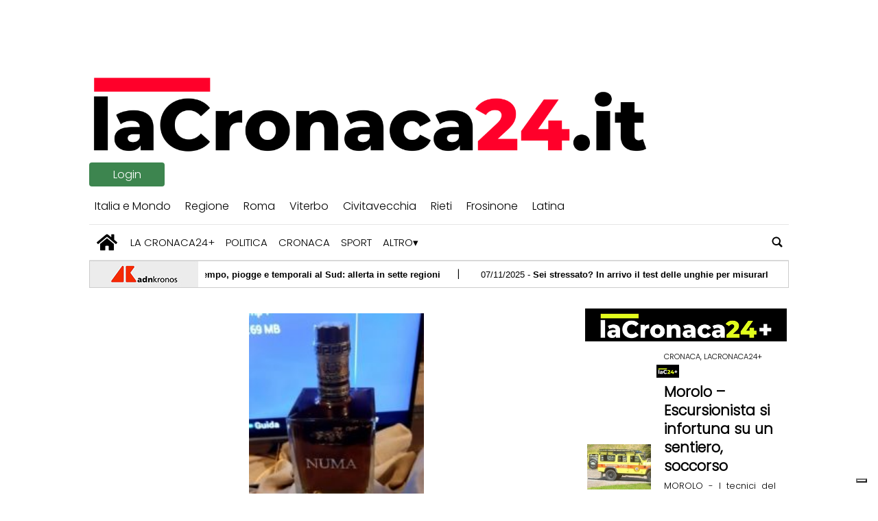

--- FILE ---
content_type: text/html; charset=UTF-8
request_url: https://www.lacronaca24.it/lacronaca24/news/getAdnkronospost.php
body_size: 19305
content:
[["Manovra, nuovo duello maggioranza-Corte dei Conti su rottamazione. Lega difende pace fiscale","Torna il maltempo, piogge e temporali al Sud: allerta in sette regioni","Sei stressato? In arrivo il test delle unghie per misurarlo e il metodo per uscirne","Ucraina-Russia, Putin punisce anche chi sostiene la guerra: la nuova purga","Caff\u00e8, 10 anni di Ernesto Illy International Coffee Award: esperti internazionali riuniti alla Fao","Ucraina, sentenza storica contro soldato russo. Mosca: \"Nato e Kiev faranno saltare Zaporizhzhia\"","Roma torna a vincere in Europa League. Rangers battuti 2-0 con Soul\u00e9 e Pellegrini","Food, Motore Italia Awards e Golosaria premiano Loison Pasticceri","Droni avvistati all'aeroporto svedese di Goteborg: \"Traffico sospeso e voli deviati verso altri scali\"","Fiorentina ko in Conference League, il Mainz vince 2-1","Scoperto a Vienna arsenale legato ad Hamas per possibile attacco in Europa","Clash Royale in tilt? I problemi e le segnalazioni oggi 6 novembre","Ferrari, Leclerc: \"Voglio una vittoria e il secondo posto nel Costruttori\"","\"Bellezza in movimento\", svelata a Verona la cerimonia di chiusura di Milano Cortina 2026","Cristiano Ronaldo e la morte di Jota: \"Ho pianto. Non sono andato a funerale per due motivi\"","Trump parla, malore nello Studio Ovale: un ospite sviene","NFL sotto choc, Kneeland si spara: morto il giocatore dei Dallas Cowboys","Africa Green Growth Forum, focus su energia pulita e sostenibile","Blue economy, l\u2019importanza dei cluster trans-mediterranei","Universitas Mercatorum: \"Innovazione e sapere per societ\u00e0 pi\u00f9 equa e sostenibile\"","Milano, 12enne investito da furgone: \u00e8 gravissimo","Sinner: \"Prima delle partite dormo sempre, ma ho paura del buio. Cahill? Imbattibile a golf\"","Ballando con le stelle, Carlo Aloia si fa male nelle prove","Olio, Inc: \"Nuove evidenze scientifiche per preservare qualit\u00e0 evo in bottiglia\"","Una donna su 7 soffre di vulvodinia , vodcast per dare voce al dolore femminile","Officine Sostenibili ad Ecomondo, tra novit\u00e0 tecniche ed eventi","Autorit\u00e0 di Bacino Po ad Ecomondo, focus su acqua e territorio","Robert De Niro premiato con la Lupa Capitolina a Roma: \"Le mie radici rendono il premio pi\u00f9 speciale\"","Fumo, Giulia Veronesi: \"Prima causa evitabile di patologie croniche, toglie 10 anni di vita\"","Finals amare per Paolini, l'azzurra battuta anche da Pegula","Consumi: smart e sostenibili, fotografia dei 18enni di oggi","Nancy Pelosi si ritira. Trump: \"Buona notizia, lei malvagia e corrotta\"","Rifiuti, Gava (Mase): \"Italia avanti su economia circolare\"","Sostenibilit\u00e0, Semeraro (Rilegno): \"Due milioni di tonnellate di legno raccolte e riciclate ogni anno\"","Dai contratti nulli ai documenti, da Consulcesi guida su Alzheimer e rette Rsa","Laerte Pappalardo: \"Dopo l'Isola ero uno scheletro, entrato in un loop infernale\"","Rifiuti, a Ecomondo 2025 l\u2019arte della trasformazione firmata Consorzi Cobat","Sostenibilit\u00e0, Pichetto Fratin: \"Green economy in crescita, ma non si impone per decreto\"","Malattie rare, nefrologo Carraro: \"Assicurare ai pazienti Fabry terapie a domicilio\"","Manovra, Giorgetti: \"Taglio dell'Irpef tutela i redditi medi\"","Manovra, Giorgetti: \"Tutela i redditi medi e mantiene i conti in ordine\"","Manovra, rilievi Istat e Bankitalia su taglio Irpef. Giorgetti: \"Tutela i redditi medi\"","ABB presenta a Frosinone l\u2019interruttore aperto Sace Emax 3, pi\u00f9 versatile, affidabile e sicuro","Henkel, cresce il fatturato nel terzo trimestre: positivo l\u2019andamento dei volumi","Rivolta a Miss Universo, organizzatore insulta concorrente ed \u00e8 bufera","Un viaggio lungo 120 anni, a Roma la mostra che celebra la storia del Gruppo Fs Italiane","Medicina di laboratorio, 'un semplice esame per scoprire in anticipo le patologie'","Formula 1, Verstappen in fuga a San Paolo, Norris e Piastri inseguono","Bologna-Brann: orario, probabili formazioni e dove vederla in tv","Salute, Barachini: \"Docufilm avvicina persone a comprendere malattie a volte invisibili\"","Agricoltura: telo Mater-Bi ammendante inorganico secondo Regolamento Ue","La colazione della longevit\u00e0? \"Ingredienti integrali, freschi e vegetali\", parola di immunologo","Salute, Innocenti (Chiesi): \"'Il mio nuovo mondo mette' al centro le persone\"","Malattie rare, dermatologo Argenziano: \"Novit\u00e0 terapeutiche in epidermolisi bollosa\"","98\u00b0 Congresso Nazionale SIU, urologi a conforto su progressi clinici e in tecnica chirurgia","Sicurezza, Meloni: \"Dal governo pochi investimenti? Sinistra smentita dai numeri\"","Medicina, Carrieri (Siu): \"Chirurgia robotica irrinunciabile in urologia\"","Salute, Almici (Fdi): \"In 'Il mio nuovo mondo' pazienti e familiari al centro\"","Cuneo, violenze e sequestro su pazienti autistici: 17 misure","'Premio allevamento al femminile 2025', innovazione e inclusione in zootecnia","Malattie croniche e rare, 'Il mio nuovo mondo' docufilm che d\u00e0 voce a pazienti e caregiver","Omicidio Cecchettin, la procura generale rinuncia all'appello per Turetta","Omicidio Cecchettin, la procura generale rinuncia all'appello per Turetta: ergastolo sar\u00e0 definitivo","Sinner, abbracci e risate con Alcaraz a Torino. E Carlos pensa... al golf","La volta buona, Veronica Maya: \"Mi dicono che sono tutta rifatta, ma non \u00e8 cos\u00ec\"","Sanremo, ultimi 10 giorni per presentare i brani: il totoBig entra nel vivo","Stermin\u00f2 la famiglia, la lettera di Del Grande: \"Evaso perch\u00e9 trattato peggio di un detenuto\"","Due grant Erc all'universit\u00e0 Cattolica per Archeologia e Medicina","Pescara, sostanza irritante spruzzata a scuola: evacuato liceo, studenti in pronto soccorso","Plures, al via nel 2026 impianto con Ai per il riciclo tessile","Morta ex Br Braghetti, il figlio di Bachelet: \"Le ho stretto volentieri la mano, giusto fosse libera dopo pena\"","Instagram down oggi, problemi 6 novembre","Guerra ibrida, Bruxelles e Berlino preparano piani anti-droni","Laerte Pappalardo: \"Per due anni non ho mangiato dopo l'Isola dei famosi\"","Cura made in Italy salva-vista speranza per 100 milioni di persone nel mondo","Briatore e l'italiano di Sinner: \"Capisco pi\u00f9 Jannik che certi meridionali\"","Chicago, agenti armati all'asilo: \"Maestra, \u00e8 in arresto\"","Da smog a cosmetici, pelle sotto attacco dei perturbatori endocrini. Ecco cosa accade e come difendersi","Giulia De Lellis: \"La nuova vita in 3 \u00e8 meravigliosa, ma faticosa\"","Torre dei Conti, appello degli inquirenti: \"Chi ha video del primo crollo si rivolga ai carabinieri\"","Bonifici istantanei gratuiti? Bene ma contro frodi serve alleanza banche-imprese","Lazio, trasparenza e accesso ai documenti, incontro nella Sala Mechelli del Consiglio Regionale","Universitas Mercatorum inaugura anno accademico 2025-2026","Dai look hot al ring, Sydney Sweeney diventa la pugile Christy: \"Duro allenamento e 15 chili in pi\u00f9\"","Fumo: Di Maio (Aiom), 'con aumento prezzo sigarette pi\u00f9 soldi per Ssn e prevenzione'","Fumo: Perrone (Aiom), 'in Italia causa 93mila morti l'anno, strage che costa a Ssn 25 mld'","Berrettini-Tien: orario, precedenti e dove vederla in tv","Emanuela Orlandi, ex vice capo polizia D'Angelo: \"De Pedis? Coinvolgimento molto probabile\"","Imprese, Lamelas Godinez (FiberCop): \"Reskilling per 18mila nostre persone\"","De Rossi al Genoa, per la prima volta contro la 'sua' Roma: l'appuntamento del 29 dicembre","Milano-Cortina, il gip: \"Incostituzionale decreto governo su Fondazione\"","Lazio, Fardelli (difensore civico): \"Difesa civica \u00e8 strumento per creare cittadini consapevoli\"","Mestieri, aspirante casara a 86 anni, Graciela si iscrive alla Scuola del Consorzio Mozzarella Dop","Aspirante casara a 86 anni, Graciela si iscrive alla Scuola del Consorzio Mozzarella Dop","Musetti-Muller, l'azzurro in campo ad Atene - Diretta","Musetti-Muller 6-2, l'azzurro in campo ad Atene - Diretta","Palazzo Chigi: \"Operai al lavoro senza casco? Immobile via dell'Impresa non nostro\"","Aurigemma: \"Ruolo difensore civico colma vuoto fra cittadino e amministrazione pubblica\"","Musetti-Muller: orario, precedenti e dove vederla in tv","Ballando con le stelle, il piede di Fialdini ancora fasciato e dolorante ma lei non si arrende","Imprese, Sale (Gruppo Fincantieri): \"C\u2019\u00e8 molto lavoro, ma manca la manodopera\"","Imprese, Ricci (Eni): \"Coniugare sostenibilit\u00e0 e competitivit\u00e0 \u00e8 il tema del secolo\"","Gerusalemme, media: ancora assalto di coloni israeliani a moschea di al-Aqsa","Donna accoltellata a Milano, l'aggressore al gip: \"Non volevo uccidere, angosciato per la vittima\"","\u2018Da Chicco a Chicco\u2019 arriva nei Market Solidali di Fondazione Progetto Arca","\u2018Da Chicco a Chicco\u2019, compost, energia e valore per le persone dal caff\u00e8 esausto","Sostenibilit\u00e0, Elevion Group presenta il modello 'bee hive'","Genoa, Daniele De Rossi \u00e8 il nuovo allenatore","Grant Erc al San Raffaele di Milano per un progetto che studia la barriera scudo dei nervi","Rifiuti, Cic-Legambiente: alleanza strategica per potenziare il riciclo organico","Finals, i gironi: Sinner con Zverev e uno tra Aliassime e Musetti. Per Alcaraz c'\u00e8 Djokovic","Sostenibilit\u00e0, Dal Fabbro (Iren): \"Riciclo Raee pu\u00f2 coprire 66% fabbisogno italiano Mpc\"","Rifiuti, Versari (Biorepack): \"Un marchio per riconoscere imballaggi compostabili\"","Rifiuti, Versari (Biorepack): \"Un marchio per riconoscere imballaggi compostabili\"","Sostenibilit\u00e0, Vigilante (Gse): \"Economia circolare realt\u00e0 gi\u00e0 operativa\"","Agricoltura, Giansanti (Confagricoltura): \"Servono risorse per continuare a innovare\"","Acqua, Conti (Almaviva): \"Digitalizzazione chiave per gestione pi\u00f9 efficiente delle reti\"","Sostenibilit\u00e0, Saviola: \"Nostro pannello ecologico al 100% da legno riciclato\"","Ascolti tv, Montalbano su Rai1 vince col 18,6%. L'access prime time \u00e8 di Scotti","Energia, Roncari (A2A Ambiente): \"Recuperiamo calore da data center per riscaldare le citt\u00e0\"","Clima e cambiamenti, lentezza azioni per contrastarli: Ocse lancia l'allarme","Startup, Barilla annuncia i vincitori di Good food makers 2025","Imprese, Petronzi (Cdp): \"Da nostre attivit\u00e0 impatto sul Pil dell'1,4% nel 2024\"","'G.row' debutta al Gazometro Eni di Roma, partnership e innovazione per gestione rischi","Magi: \"Congresso Sumai occasione per passare dalle parole ai fatti\"","Artigiano in Fiera 2025, disponibile il pass gratuito per la visita","Meghan Markle torna a recitare, la duchessa gi\u00e0 sul set per 'Close Personal Friends'","Granelli (Confartiginato): \"In Manovra on c'\u00e8 visione per crescita, con dazi -22% export verso Usa\"","Granelli (Confartiginato): \"In Manovra manca visione per crescita, con dazi -22% export verso Usa\"","Imprese: Sdgs Leaders presenta la Dichiarazione Competitivit\u00e0 2026","Imprese, Gallo (Sdgs Leaders): \"Aziende italiane possono e devono essere competitive\"","Cgil-Inca-Flc, concorso studenti per promuovere la sicurezza a scuola","Abodi: \u201cAlle Atp Finals nessuno vorr\u00e0 fare da damigella d\u2019onore a Sinner e Alcaraz\u201d","Calcio, Abodi: \"Andare al Mondiale sogno realizzabile, Gattuso ha la capacit\u00e0 di guidare il gruppo\"","realme GT 8 Pro il primo smartphone con modulo fotocamera intercambiabile","Milano-Cortina, Abodi: \"Lasceremo eredit\u00e0 culturale, di promozione e di impianti\"","Tabanelli caduta in allenamento slopestyle, sospetta distorsione del ginocchio","Abodi: \"Italia al centro del mondo con Olimpiadi ed Euro 2032. Destino \u00e8 nelle nostre mani\"","Fumo, Aiom, Airc e Fondazione Veronesi lanciano raccolta firme per proposta di legge","Manovra, Istat: \"Taglio Irpef per 14 milioni di contribuenti, beneficio medio 230 euro anno\"","Cacciari: \"Meloni la migliore tra le destre europee\"","Il valore del Pfu, Ecopneus presenta la nuova campagna di comunicazione","Donna accoltellata a Milano, oggi l'interrogatorio di Lanni","Anziano travolto e ucciso a Milano, fermato il pirata della strada","Battaglia di Pokrovsk, l'annuncio di Mosca: \"Decine di soldati di Kiev si sono arresi\"","Battaglia per Pokrovsk, l'annuncio di Mosca: \"Decine di soldati di Kiev si sono arresi\"","Morta ex Br Anna Laura Braghetti, carceriera di Aldo Moro aveva 72 anni","Nepal, Farnesina in contatto con 5 alpinisti italiani: \"Stanno bene\"","Lavoro, Baldi (Unindustria): \"Creare competenze richieste da aziende\"","Mainz-Fiorentina: orario, probabili formazioni e dove vederla in tv","Scontro tra bus pieno di studenti e un'auto ad Arignano, un morto e una ventina di contusi","Sciopero 7 novembre, treni e trasporti pubblici: chi si ferma, orari e fasce di garanzia","Rangers-Roma: orario, probabili formazioni e dove vederla in tv","Belgio, avvistamento droni: si riunisce Consiglio sicurezza nazionale","Filippine, tifone Kalmaegi: bilancio sale ad almeno 140 morti","X Factor, stasera 6 novembre: terzo live a tema 'Back to the 90s'","Farmacisti oggi in sciopero, braccia incrociate per 24 ore: orari e motivazioni","Test nucleari e minacce, Putin risponde a Trump. Vertice per Ucraina si allontana","Bollette salate? Ecco come risparmiare sul riscaldamento in 10 mosse","Rischio inverno rigido e nevicate, Ni\u00f1a minaccia anche l'Italia: il quadro meteo","Trump-Putin, armi nucleari e annunci: il nuovo braccio di ferro Usa-Russia","Elezioni Campania, Boccia ritira sua candidatura dopo un avviso di garanzia","Marsiglia-Atalanta 0-1, Samardzic salva Juric nel finale","Inter-Kairat Almaty 2-1, Chivu a punteggio pieno in Champions League","Battaglia infinita per Pokrovsk, issata la bandiera ucraina. Russia cerca la spallata con nuova tattica","Champions League, oggi Inter-Kairat Almaty - Diretta","Champions League, Inter-Kairat Almaty 0-0 - Diretta","Champions League, Inter-Kairat Almaty 1-0 - Diretta","Champions League, Inter-Kairat Almaty 1-1 - Diretta","Champions League, Inter-Kairat Almaty 2-1 - Diretta","Champions League, Inter-Kairat Almaty 2-1 - Rivivi il match","Milano, Basciano al pm: \"Mai violenza o minacce contro Sophie Codegoni\"","Caso Almasri, ecco il documento inviato dalla Procura libica all'Italia: \"La giurisdizione \u00e8 di Tripoli\"","Arval Mobility Observatory, 'sostenibilit\u00e0 e benessere dipendenti in piani strategici aziende'","Sostenibilit\u00e0, transizione giusta e circolarit\u00e0 a Ecomondo 2025","Sinner: \"Spero di convincere Cahill a restare. Finale con Alcaraz? Finals imprevedibili\"","\"Un paziente adolescente su 2 si perde nel passaggio alle cure da adulti\", l'alert degli psichiatri","Rifiuti, RenOils: la raccolta degli oli esausti cresciuta del 2,4% nel 2024","Rifiuti, Rmb: oltre 3 milioni di tonnellate di materie prime generate in 10 anni","Rifiuti, EcoTyre: gestiti circa 45 milioni di kg di Pfu in tutta Italia","Universit\u00e0, Roma Tor Vergata e Policlinico veterinario Geregorio VII per ospedale didattico","Universit\u00e0, Roma Tor Vergata e Policlinico veterinario Gregorio VII per ospedale didattico","Manovra, Camisa (Confapi): \"Luci e ombre, bene tenuta conti pubblici ma manca visione industriale a lungo termine\"","Scuola, firmato rinnovo del contratto. Valditara: \"Aumenti per docenti e Ata di 150 e 110 euro\"","Sostenibilit\u00e0, biometano mette al centro della decarbonizzazione alleanza tra agricoltura e industria","Pi\u00f9 spazio alla musica nelle scuole inglesi, Starmer: \"Ed Sheeran, ti abbiamo ascoltato\"","Eicma, domani Abodi in visita a esposizione delle due ruote","Eicma, Roman (Ancma): \"Mercato due ruote in ripresa, fine anno positivo\"","Papalia (Campus Bio-Medico di Roma): \"Miriamo a formare giovani capaci di gestire Ia\"","Pil, Rossi (Campus Bio-Medico Roma): \"+18% con Ia, occorrono competenze\"","Unindustria, future skills, capitale umano e Ia per il lavoro che cambia","C'\u00e8 l'accordo: De Rossi \u00e8 il nuovo allenatore del Genoa, domani primo allenamento","Cecilia Rodriguez, il corpo post parto: \"Tutto torna al suo posto\"","Eicma 2025, Castera: \"Orgogliosi di vedere qui moto che hanno fatto storia Dakar\"","Ecomondo, Enea presenta attivit\u00e0 su ecodesign e materie prime critiche","Putin avverte: \"La Russia risponder\u00e0 ai test nucleari di Usa e altri Stati\"","Berrettini-Vukic: orario, precedenti e dove vederla in tv","Sondaggio politico: Fratelli d'Italia stabile al comando, su Forza Italia","Cancro prostata, Girelli (Pd): \"Investire in prevenzione e formazione\"","Emma Marrone costretta a letto: \"Ho la labirintite\". Come sta la cantante","Ambra Fabbri scomparsa da due settimane: ricerche in corso","Sostenibilit\u00e0, Buttarelli (Federdistribuzione): \"Assunto ruolo centrale nella transizione\"","I dazi di Trump di fronte alla Corte Suprema, lo scontro sulla separazione dei poteri","Sostenibilit\u00e0, le proposte di Acea a Ecomondo per contribuire alla transizione ecologica","Musetti-Wawrinka, oggi l'azzurro in campo ad Atene - Diretta","Il vulcano addormentato da 700mila anni si risveglia? La ricerca in Iran","Rifiuti tessili, presentato il manuale per 'la buona raccolta' di Unirau e Ariu","Attacchi sessisti, dopo Salis tocca a Todde: le donne in politica bersaglio sui social","Shein nella bufera in Francia, governo verso sospensione sito dopo il caso bambole","Eicma, test e dimostrazioni di mobilit\u00e0 urbana nell'area Y.u.m.","Virale ma fake, il video del soldato ucraino in lacrime creato da IA","E' morto il giornalista Piero Ceccatelli","Referendum, l'Unione Camere penali lancia il Comitato per il s\u00ec","Salute, neurologo Labate: \"Epilessia per la prima volta in Finanziaria\"","Emicrania, neurologa Tassorelli: \"Disponibili 6 nuovi farmaci in prevenzione\"","Wta Finals, Errani e Paolini ko contro Mertens e Kudermetova: eliminate dal torneo","Rifiuti, Assoimballaggi: serve regolamentazione che valorizzi contributo filiera legno","Tumori, Talmelli (Europa Uomo): \"Cancro prostata non \u00e8 tab\u00f9 ma se ne parla poco\"","Sesso in auto a 140 all'ora, fermati dalla polizia dopo inseguimento","Medici ambiente, 'zanzare e rischi connessi possibili fino a Natale'","Tumori, oncologo Procopio: \"Prostate Cancer Unit modello da estendere in tutta l'Italia\"","La volta buona, Sophie Codegoni: \"Mi dicevano anoressica, ma non stavo bene\"","Contratti, Confcommercio e Manageritalia rinnovano Ccnl dirigenti terziario","Rovigo, spara al ladro in villa ma non \u00e8 indagato. Meloni: \"Difesa \u00e8 sempre legittima\"","Disturbi mentali, arriva in Puglia 'Coloriamo i luoghi della salute del cervello'","Salute a tavola, Calabrese: \"Ecco perch\u00e9 masticare bene \u00e8 fondamentale\"","A2A premiata a Ecomondo per il progetto di recupero calore dal data center di Brescia","Sciopero in Rai, all'ultimo minuto salta '\u00c8 sempre mezzogiorno' con Antonella Clerici","Tumori, Lazio, esperti: \"Per cancro prostata diagnosi precoce, innovazione e sostenibilit\u00e0\"","Investito da auto pirata, morto 86enne a Milano","Influenza, Sanofi: \"Vaccino ad alto dosaggio superiore nel ridurre ricoveri in over 65\"","Richiesta arresto per Cuffaro: indagato carabiniere 'talpa'","Giallo in Veneto, due maratoneti della stessa squadra morti nel sonno","Vitiligine, \"cos\u00ec la terapia della luce aiuta il farmaco\"","Cancro prostata metastatico, esperti: \"Gestione integrata e multidisciplinare\"","Almasri arrestato a Tripoli: \"Tortur\u00f2 detenuti causando la morte di uno di loro\"","Universit\u00e0 Link, presentato 'Lost in Link', il videogioco creato in sinergia tra professori e studenti dell\u2019ateneo","Pg Sava: \"Pensiero Piersanti Mattarella molto attuale\"","Orsi all'attacco in Giappone, dopo 12 morti e 100 feriti arriva l'esercito","Ia, Museimpresa organizza con Barilla il seminario residenziale sul futuro del patrimonio industriale","Sinner torna in versione papero su 'Topolino', l'omaggio per le Atp Finals a Torino","Sostenibilit\u00e0, Ecosfera Servizi ottiene il rating Get It Fair","Al via congresso Sibioc, 'medicina di laboratorio fondamentale per prevenzione'","Vendita stadio San Siro, Procura di Milano indaga per turbativa d'asta","Vendita stadio San Siro, Procura di Milano indaga per turbativa d'asta. Firmato il rogito","Stele Rosetta, \"British Museum la restituisca\": perch\u00e9 la questione torna in primo piano","Mpc, con 2,6 mld di investimenti Italia coprirebbe 66% del fabbisogno","Venezuela, la battuta di Maduro: \"In Usa ora sono pi\u00f9 famoso di Taylor Swift\"","E' la Vitiligine week, \"cos\u00ec la terapia della luce aiuta il farmaco\"","Francia, Shein inaugura negozio nel cuore di Parigi tra proteste e polemiche","Ucraina, la battaglia di Pokrovsk nella fase finale: \"Situazione molto critica\"","Casa, disponibile in Italia Ring Intercom Video: la sicurezza visiva arriva negli appartamenti","Grida \"Allahu Akbar\" e investe con l'auto 10 persone, tre feriti gravi in Francia","Formazione: Julio Velasco ospite corso Lum school of management","Rama Duwaji, artista di origine siriana la prossima first lady di New York","Roberta Morise e Enrico Bartolini genitori bis: \"\u00c8 arrivato Geremia\"","Schizofrenia, un comune antibiotico potrebbe ridurre il rischio: lo studio","Clima, \"obiettivo -90% emissioni al 2040\": accordo dei ministri dell'Ambiente Ue","Nepal, continuano ricerche Kirchler e Di Marcello: recuperato corpo di Paolo Cocco","Addio a de Adamich, morto a 84 anni l'ex pilota e telecronista di F1","Principe Andrea, Carlo gli toglie i titoli reali: cosa c'entrano Camilla e Kate","'La notte del cuore' vince gli ascolti. Testa a testa tra Belve e DiMarted\u00ec","Giostraio morto dopo pestaggio a Capena, tre arresti","Eicma, Faget (Aixam): \"Elettrico \u00e8 sempre pi\u00f9 importante\"","Consumi, Oikyweb: tra logistica e spedizioni ecco la guida per acquisti di valore autunnali","Uomini e Donne, Ciro Solimeno \u00e8 il nuovo tronista: le scuse di Martina De Ioannon","E' morto Annibale Marini, ex presidente della Corte costituzionale","Lidl Italia, Silvestri lascia dopo 24 anni, Martin Brandenburger nuovo ceo dal 1\u00b0 marzo","La vendita diretta targata Amway festeggia 40 anni in Italia con 40.000 Amway Partner","Alessia Pifferi, requisitoria pg: \"E' colpevole, capace di intendere e volere\"","Alessia Pifferi, pg chiede conferma ergastolo: \"E' colpevole, capace di intendere e volere\"","Eicma: arriva Desert Queens, mostra che celebra la Parigi-Dakar","Governo, La Russa: \"Con questi risultati Meloni bis. Lei al Colle? Non ci pensa proprio\"","Camera, oggi question time con ministri Ciriani, Tajani, Lollobrigida e Bernini","Usa, i dem conquistano anche Virginia e New Jersey: elette Spanberger e Sherrill","Crollo Torre dei Conti, lutto cittadino oggi a Roma per operaio morto","Champions, oggi Marsiglia-Atalanta: orario, probabili formazioni e dove vederla","Oro e gioielli all'aeroporto, sequestro da 2 milioni a Manchester","Scambio elettorale ed estorsione, 6 arresti tra Bari e Foggia. Indagato sindaco di Modugno","Musetti-Wawrinka ad Atene: orario, precedenti e dove vederla","Israele: \"Ultimo corpo restituito \u00e8 dell'ostaggio americano Itay Chen\"","Uomini e tab\u00f9 prostata, \"meglio bloccati nel traffico che costretti a parlarne\"","Usa, aereo cargo si schianta vicino all'aeroporto: 7 morti a Louisville","Usa, aereo cargo si schianta vicino all'aeroporto di Louisville: 7 morti","Champions, oggi Inter-Kairat Almaty: orario, probabili formazioni e dove vederla","Superluna del Castoro, stasera il cielo si illumina: ecco dove e quando vederla","Mamdani vince le elezioni di New York, chi \u00e8 il nuovo sindaco","Mamdani nuovo sindaco di New York. Trump: \"Io non ero sulla scheda e abbiamo perso\""],["https:\/\/www-lacronaca24-it-*.sitenm.com\/2025\/11\/07\/manovra-nuovo-duello-maggioranza-corte-dei-conti-su-rottamazione-lega-difende-pace-fiscale\/","https:\/\/www-lacronaca24-it-*.sitenm.com\/2025\/11\/07\/torna-il-maltempo-piogge-e-temporali-al-sud-allerta-in-sette-regioni\/","https:\/\/www-lacronaca24-it-*.sitenm.com\/2025\/11\/07\/sei-stressato-in-arrivo-il-test-delle-unghie-per-misurarlo-e-il-metodo-per-uscirne\/","https:\/\/www-lacronaca24-it-*.sitenm.com\/2025\/11\/07\/ucraina-russia-putin-punisce-anche-chi-sostiene-la-guerra-la-nuova-purga\/","https:\/\/www-lacronaca24-it-*.sitenm.com\/2025\/11\/06\/caffe-10-anni-di-ernesto-illy-international-coffee-award-esperti-internazionali-riuniti-alla-fao\/","https:\/\/www-lacronaca24-it-*.sitenm.com\/2025\/11\/06\/ucraina-sentenza-storica-contro-soldato-russo-mosca-nato-e-kiev-faranno-saltare-zaporizhzhia\/","https:\/\/www-lacronaca24-it-*.sitenm.com\/2025\/11\/06\/roma-torna-a-vincere-in-europa-league-rangers-battuti-2-0-con-soule-e-pellegrini\/","https:\/\/www-lacronaca24-it-*.sitenm.com\/2025\/11\/06\/food-motore-italia-awards-e-golosaria-premiano-loison-pasticceri\/","https:\/\/www-lacronaca24-it-*.sitenm.com\/2025\/11\/06\/droni-avvistati-allaeroporto-svedese-di-goteborg-traffico-sospeso-e-voli-deviati-verso-altri-scali\/","https:\/\/www-lacronaca24-it-*.sitenm.com\/2025\/11\/06\/fiorentina-ko-in-conference-league-il-mainz-vince-2-1\/","https:\/\/www-lacronaca24-it-*.sitenm.com\/2025\/11\/06\/scoperto-a-vienna-arsenale-legato-ad-hamas-per-possibile-attacco-in-europa\/","https:\/\/www-lacronaca24-it-*.sitenm.com\/2025\/11\/06\/clash-royale-in-tilt-i-problemi-e-le-segnalazioni-oggi-6-novembre\/","https:\/\/www-lacronaca24-it-*.sitenm.com\/2025\/11\/06\/ferrari-leclerc-voglio-una-vittoria-e-il-secondo-posto-nel-costruttori\/","https:\/\/www-lacronaca24-it-*.sitenm.com\/2025\/11\/06\/bellezza-in-movimento-svelata-a-verona-la-cerimonia-di-chiusura-di-milano-cortina-2026\/","https:\/\/www-lacronaca24-it-*.sitenm.com\/2025\/11\/06\/cristiano-ronaldo-e-la-morte-di-jota-ho-pianto-non-sono-andato-a-funerale-per-due-motivi\/","https:\/\/www-lacronaca24-it-*.sitenm.com\/2025\/11\/06\/trump-parla-malore-nello-studio-ovale-un-ospite-sviene\/","https:\/\/www-lacronaca24-it-*.sitenm.com\/2025\/11\/06\/nfl-sotto-choc-kneeland-si-spara-morto-il-giocatore-dei-dallas-cowboys\/","https:\/\/www-lacronaca24-it-*.sitenm.com\/2025\/11\/06\/africa-green-growth-forum-focus-su-energia-pulita-e-sostenibile\/","https:\/\/www-lacronaca24-it-*.sitenm.com\/2025\/11\/06\/blue-economy-limportanza-dei-cluster-trans-mediterranei\/","https:\/\/www-lacronaca24-it-*.sitenm.com\/2025\/11\/06\/universitas-mercatorum-innovazione-e-sapere-per-societa-piu-equa-e-sostenibile\/","https:\/\/www-lacronaca24-it-*.sitenm.com\/2025\/11\/06\/milano-12enne-investito-da-furgone-e-gravissimo\/","https:\/\/www-lacronaca24-it-*.sitenm.com\/2025\/11\/06\/sinner-prima-delle-partite-dormo-sempre-ma-ho-paura-del-buio-cahill-imbattibile-a-golf\/","https:\/\/www-lacronaca24-it-*.sitenm.com\/2025\/11\/06\/ballando-con-le-stelle-carlo-aloia-si-fa-male-nelle-prove\/","https:\/\/www-lacronaca24-it-*.sitenm.com\/2025\/11\/06\/olio-inc-nuove-evidenze-scientifiche-per-preservare-qualita-evo-in-bottiglia\/","https:\/\/www-lacronaca24-it-*.sitenm.com\/2025\/11\/06\/una-donna-su-7-soffre-di-vulvodinia-vodcast-per-dare-voce-al-dolore-femminile\/","https:\/\/www-lacronaca24-it-*.sitenm.com\/2025\/11\/06\/officine-sostenibili-ad-ecomondo-tra-novita-tecniche-ed-eventi\/","https:\/\/www-lacronaca24-it-*.sitenm.com\/2025\/11\/06\/autorita-di-bacino-po-ad-ecomondo-focus-su-acqua-e-territorio\/","https:\/\/www-lacronaca24-it-*.sitenm.com\/2025\/11\/06\/robert-de-niro-premiato-con-la-lupa-capitolina-a-roma-le-mie-radici-rendono-il-premio-piu-speciale\/","https:\/\/www-lacronaca24-it-*.sitenm.com\/2025\/11\/06\/fumo-giulia-veronesi-prima-causa-evitabile-di-patologie-croniche-toglie-10-anni-di-vita\/","https:\/\/www-lacronaca24-it-*.sitenm.com\/2025\/11\/06\/finals-amare-per-paolini-lazzurra-battuta-anche-da-pegula\/","https:\/\/www-lacronaca24-it-*.sitenm.com\/2025\/11\/06\/consumi-smart-e-sostenibili-fotografia-dei-18enni-di-oggi\/","https:\/\/www-lacronaca24-it-*.sitenm.com\/2025\/11\/06\/nancy-pelosi-si-ritira-trump-buona-notizia-lei-malvagia-e-corrotta\/","https:\/\/www-lacronaca24-it-*.sitenm.com\/2025\/11\/06\/rifiuti-gava-mase-italia-avanti-su-economia-circolare\/","https:\/\/www-lacronaca24-it-*.sitenm.com\/2025\/11\/06\/sostenibilita-semeraro-rilegno-due-milioni-di-tonnellate-di-legno-raccolte-e-riciclate-ogni-anno\/","https:\/\/www-lacronaca24-it-*.sitenm.com\/2025\/11\/06\/dai-contratti-nulli-ai-documenti-da-consulcesi-guida-su-alzheimer-e-rette-rsa\/","https:\/\/www-lacronaca24-it-*.sitenm.com\/2025\/11\/06\/laerte-pappalardo-dopo-lisola-ero-uno-scheletro-entrato-in-un-loop-infernale\/","https:\/\/www-lacronaca24-it-*.sitenm.com\/2025\/11\/06\/rifiuti-a-ecomondo-2025-larte-della-trasformazione-firmata-consorzi-cobat\/","https:\/\/www-lacronaca24-it-*.sitenm.com\/2025\/11\/06\/sostenibilita-pichetto-fratin-green-economy-in-crescita-ma-non-si-impone-per-decreto\/","https:\/\/www-lacronaca24-it-*.sitenm.com\/2025\/11\/06\/malattie-rare-nefrologo-carraro-assicurare-ai-pazienti-fabry-terapie-a-domicilio\/","https:\/\/www-lacronaca24-it-*.sitenm.com\/2025\/11\/06\/manovra-giorgetti-taglio-dellirpef-tutela-i-redditi-medi\/","https:\/\/www-lacronaca24-it-*.sitenm.com\/2025\/11\/06\/manovra-giorgetti-tutela-i-redditi-medi-e-mantiene-i-conti-in-ordine\/","https:\/\/www-lacronaca24-it-*.sitenm.com\/2025\/11\/06\/manovra-rilievi-istat-e-bankitalia-su-taglio-irpef-giorgetti-tutela-i-redditi-medi\/","https:\/\/www-lacronaca24-it-*.sitenm.com\/2025\/11\/06\/abb-presenta-a-frosinone-linterruttore-aperto-sace-emax-3-piu-versatile-affidabile-e-sicuro\/","https:\/\/www-lacronaca24-it-*.sitenm.com\/2025\/11\/06\/henkel-cresce-il-fatturato-nel-terzo-trimestre-positivo-landamento-dei-volumi\/","https:\/\/www-lacronaca24-it-*.sitenm.com\/2025\/11\/06\/rivolta-a-miss-universo-organizzatore-insulta-concorrente-ed-e-bufera\/","https:\/\/www-lacronaca24-it-*.sitenm.com\/2025\/11\/06\/un-viaggio-lungo-120-anni-a-roma-la-mostra-che-celebra-la-storia-del-gruppo-fs-italiane\/","https:\/\/www-lacronaca24-it-*.sitenm.com\/2025\/11\/06\/medicina-di-laboratorio-un-semplice-esame-per-scoprire-in-anticipo-le-patologie\/","https:\/\/www-lacronaca24-it-*.sitenm.com\/2025\/11\/06\/formula-1-verstappen-in-fuga-a-san-paolo-norris-e-piastri-inseguono\/","https:\/\/www-lacronaca24-it-*.sitenm.com\/2025\/11\/06\/bologna-brann-orario-probabili-formazioni-e-dove-vederla-in-tv\/","https:\/\/www-lacronaca24-it-*.sitenm.com\/2025\/11\/06\/salute-barachini-docufilm-avvicina-persone-a-comprendere-malattie-a-volte-invisibili\/","https:\/\/www-lacronaca24-it-*.sitenm.com\/2025\/11\/06\/agricoltura-telo-mater-bi-ammendante-inorganico-secondo-regolamento-ue\/","https:\/\/www-lacronaca24-it-*.sitenm.com\/2025\/11\/06\/la-colazione-della-longevita-ingredienti-integrali-freschi-e-vegetali-parola-di-immunologo\/","https:\/\/www-lacronaca24-it-*.sitenm.com\/2025\/11\/06\/salute-innocenti-chiesi-il-mio-nuovo-mondo-mette-al-centro-le-persone\/","https:\/\/www-lacronaca24-it-*.sitenm.com\/2025\/11\/06\/malattie-rare-dermatologo-argenziano-novita-terapeutiche-in-epidermolisi-bollosa\/","https:\/\/www-lacronaca24-it-*.sitenm.com\/2025\/11\/06\/98-congresso-nazionale-siu-urologi-a-conforto-su-progressi-clinici-e-in-tecnica-chirurgia\/","https:\/\/www-lacronaca24-it-*.sitenm.com\/2025\/11\/06\/sicurezza-meloni-dal-governo-pochi-investimenti-sinistra-smentita-dai-numeri\/","https:\/\/www-lacronaca24-it-*.sitenm.com\/2025\/11\/06\/medicina-carrieri-siu-chirurgia-robotica-irrinunciabile-in-urologia\/","https:\/\/www-lacronaca24-it-*.sitenm.com\/2025\/11\/06\/salute-almici-fdi-in-il-mio-nuovo-mondo-pazienti-e-familiari-al-centro\/","https:\/\/www-lacronaca24-it-*.sitenm.com\/2025\/11\/06\/cuneo-violenze-e-sequestro-su-pazienti-autistici-17-misure\/","https:\/\/www-lacronaca24-it-*.sitenm.com\/2025\/11\/06\/premio-allevamento-al-femminile-2025-innovazione-e-inclusione-in-zootecnia\/","https:\/\/www-lacronaca24-it-*.sitenm.com\/2025\/11\/06\/malattie-croniche-e-rare-il-mio-nuovo-mondo-docufilm-che-da-voce-a-pazienti-e-caregiver\/","https:\/\/www-lacronaca24-it-*.sitenm.com\/2025\/11\/06\/omicidio-cecchettin-la-procura-generale-rinuncia-allappello-per-turetta\/","https:\/\/www-lacronaca24-it-*.sitenm.com\/2025\/11\/06\/omicidio-cecchettin-la-procura-generale-rinuncia-allappello-per-turetta-ergastolo-sara-definitivo\/","https:\/\/www-lacronaca24-it-*.sitenm.com\/2025\/11\/06\/sinner-abbracci-e-risate-con-alcaraz-a-torino-e-carlos-pensa-al-golf\/","https:\/\/www-lacronaca24-it-*.sitenm.com\/2025\/11\/06\/la-volta-buona-veronica-maya-mi-dicono-che-sono-tutta-rifatta-ma-non-e-cosi\/","https:\/\/www-lacronaca24-it-*.sitenm.com\/2025\/11\/06\/sanremo-ultimi-10-giorni-per-presentare-i-brani-il-totobig-entra-nel-vivo\/","https:\/\/www-lacronaca24-it-*.sitenm.com\/2025\/11\/06\/stermino-la-famiglia-la-lettera-di-del-grande-evaso-perche-trattato-peggio-di-un-detenuto\/","https:\/\/www-lacronaca24-it-*.sitenm.com\/2025\/11\/06\/due-grant-erc-alluniversita-cattolica-per-archeologia-e-medicina\/","https:\/\/www-lacronaca24-it-*.sitenm.com\/2025\/11\/06\/pescara-sostanza-irritante-spruzzata-a-scuola-evacuato-liceo-studenti-in-pronto-soccorso\/","https:\/\/www-lacronaca24-it-*.sitenm.com\/2025\/11\/06\/plures-al-via-nel-2026-impianto-con-ai-per-il-riciclo-tessile\/","https:\/\/www-lacronaca24-it-*.sitenm.com\/2025\/11\/06\/morta-ex-br-braghetti-il-figlio-di-bachelet-le-ho-stretto-volentieri-la-mano-giusto-fosse-libera-dopo-pena\/","https:\/\/www-lacronaca24-it-*.sitenm.com\/2025\/11\/06\/instagram-down-oggi-problemi-6-novembre\/","https:\/\/www-lacronaca24-it-*.sitenm.com\/2025\/11\/06\/guerra-ibrida-bruxelles-e-berlino-preparano-piani-anti-droni\/","https:\/\/www-lacronaca24-it-*.sitenm.com\/2025\/11\/06\/laerte-pappalardo-per-due-anni-non-ho-mangiato-dopo-lisola-dei-famosi\/","https:\/\/www-lacronaca24-it-*.sitenm.com\/2025\/11\/06\/cura-made-in-italy-salva-vista-speranza-per-100-milioni-di-persone-nel-mondo\/","https:\/\/www-lacronaca24-it-*.sitenm.com\/2025\/11\/06\/briatore-e-litaliano-di-sinner-capisco-piu-jannik-che-certi-meridionali\/","https:\/\/www-lacronaca24-it-*.sitenm.com\/2025\/11\/06\/chicago-agenti-armati-allasilo-maestra-e-in-arresto\/","https:\/\/www-lacronaca24-it-*.sitenm.com\/2025\/11\/06\/da-smog-a-cosmetici-pelle-sotto-attacco-dei-perturbatori-endocrini-ecco-cosa-accade-e-come-difendersi\/","https:\/\/www-lacronaca24-it-*.sitenm.com\/2025\/11\/06\/giulia-de-lellis-la-nuova-vita-in-3-e-meravigliosa-ma-faticosa\/","https:\/\/www-lacronaca24-it-*.sitenm.com\/2025\/11\/06\/torre-dei-conti-appello-degli-inquirenti-chi-ha-video-del-primo-crollo-si-rivolga-ai-carabinieri\/","https:\/\/www-lacronaca24-it-*.sitenm.com\/2025\/11\/06\/bonifici-istantanei-gratuiti-bene-ma-contro-frodi-serve-alleanza-banche-imprese\/","https:\/\/www-lacronaca24-it-*.sitenm.com\/2025\/11\/06\/lazio-trasparenza-e-accesso-ai-documenti-incontro-nella-sala-mechelli-del-consiglio-regionale\/","https:\/\/www-lacronaca24-it-*.sitenm.com\/2025\/11\/06\/universitas-mercatorum-inaugura-anno-accademico-2025-2026\/","https:\/\/www-lacronaca24-it-*.sitenm.com\/2025\/11\/06\/dai-look-hot-al-ring-sydney-sweeney-diventa-la-pugile-christy-duro-allenamento-e-15-chili-in-piu\/","https:\/\/www-lacronaca24-it-*.sitenm.com\/2025\/11\/06\/fumo-di-maio-aiom-con-aumento-prezzo-sigarette-piu-soldi-per-ssn-e-prevenzione\/","https:\/\/www-lacronaca24-it-*.sitenm.com\/2025\/11\/06\/fumo-perrone-aiom-in-italia-causa-93mila-morti-lanno-strage-che-costa-a-ssn-25-mld\/","https:\/\/www-lacronaca24-it-*.sitenm.com\/2025\/11\/06\/berrettini-tien-orario-precedenti-e-dove-vederla-in-tv\/","https:\/\/www-lacronaca24-it-*.sitenm.com\/2025\/11\/06\/emanuela-orlandi-ex-vice-capo-polizia-dangelo-de-pedis-coinvolgimento-molto-probabile\/","https:\/\/www-lacronaca24-it-*.sitenm.com\/2025\/11\/06\/imprese-lamelas-godinez-fibercop-reskilling-per-18mila-nostre-persone\/","https:\/\/www-lacronaca24-it-*.sitenm.com\/2025\/11\/06\/de-rossi-al-genoa-per-la-prima-volta-contro-la-sua-roma-lappuntamento-del-29-dicembre\/","https:\/\/www-lacronaca24-it-*.sitenm.com\/2025\/11\/06\/milano-cortina-il-gip-incostituzionale-decreto-governo-su-fondazione\/","https:\/\/www-lacronaca24-it-*.sitenm.com\/2025\/11\/06\/lazio-fardelli-difensore-civico-difesa-civica-e-strumento-per-creare-cittadini-consapevoli\/","https:\/\/www-lacronaca24-it-*.sitenm.com\/2025\/11\/06\/mestieri-aspirante-casara-a-86-anni-graciela-si-iscrive-alla-scuola-del-consorzio-mozzarella-dop\/","https:\/\/www-lacronaca24-it-*.sitenm.com\/2025\/11\/06\/aspirante-casara-a-86-anni-graciela-si-iscrive-alla-scuola-del-consorzio-mozzarella-dop\/","https:\/\/www-lacronaca24-it-*.sitenm.com\/2025\/11\/06\/musetti-muller-lazzurro-in-campo-ad-atene-diretta\/","https:\/\/www-lacronaca24-it-*.sitenm.com\/2025\/11\/06\/musetti-muller-6-2-lazzurro-in-campo-ad-atene-diretta\/","https:\/\/www-lacronaca24-it-*.sitenm.com\/2025\/11\/06\/palazzo-chigi-operai-al-lavoro-senza-casco-immobile-via-dellimpresa-non-nostro\/","https:\/\/www-lacronaca24-it-*.sitenm.com\/2025\/11\/06\/aurigemma-ruolo-difensore-civico-colma-vuoto-fra-cittadino-e-amministrazione-pubblica\/","https:\/\/www-lacronaca24-it-*.sitenm.com\/2025\/11\/06\/musetti-muller-orario-precedenti-e-dove-vederla-in-tv\/","https:\/\/www-lacronaca24-it-*.sitenm.com\/2025\/11\/06\/ballando-con-le-stelle-il-piede-di-fialdini-ancora-fasciato-e-dolorante-ma-lei-non-si-arrende\/","https:\/\/www-lacronaca24-it-*.sitenm.com\/2025\/11\/06\/imprese-sale-gruppo-fincantieri-ce-molto-lavoro-ma-manca-la-manodopera\/","https:\/\/www-lacronaca24-it-*.sitenm.com\/2025\/11\/06\/imprese-ricci-eni-coniugare-sostenibilita-e-competitivita-e-il-tema-del-secolo\/","https:\/\/www-lacronaca24-it-*.sitenm.com\/2025\/11\/06\/gerusalemme-media-ancora-assalto-di-coloni-israeliani-a-moschea-di-al-aqsa\/","https:\/\/www-lacronaca24-it-*.sitenm.com\/2025\/11\/06\/donna-accoltellata-a-milano-laggressore-al-gip-non-volevo-uccidere-angosciato-per-la-vittima\/","https:\/\/www-lacronaca24-it-*.sitenm.com\/2025\/11\/06\/da-chicco-a-chicco-arriva-nei-market-solidali-di-fondazione-progetto-arca\/","https:\/\/www-lacronaca24-it-*.sitenm.com\/2025\/11\/06\/da-chicco-a-chicco-compost-energia-e-valore-per-le-persone-dal-caffe-esausto\/","https:\/\/www-lacronaca24-it-*.sitenm.com\/2025\/11\/06\/sostenibilita-elevion-group-presenta-il-modello-bee-hive\/","https:\/\/www-lacronaca24-it-*.sitenm.com\/2025\/11\/06\/genoa-daniele-de-rossi-e-il-nuovo-allenatore\/","https:\/\/www-lacronaca24-it-*.sitenm.com\/2025\/11\/06\/grant-erc-al-san-raffaele-di-milano-per-un-progetto-che-studia-la-barriera-scudo-dei-nervi\/","https:\/\/www-lacronaca24-it-*.sitenm.com\/2025\/11\/06\/rifiuti-cic-legambiente-alleanza-strategica-per-potenziare-il-riciclo-organico\/","https:\/\/www-lacronaca24-it-*.sitenm.com\/2025\/11\/06\/finals-i-gironi-sinner-con-zverev-e-uno-tra-aliassime-e-musetti-per-alcaraz-ce-djokovic\/","https:\/\/www-lacronaca24-it-*.sitenm.com\/2025\/11\/06\/sostenibilita-dal-fabbro-iren-riciclo-raee-puo-coprire-66-fabbisogno-italiano-mpc\/","https:\/\/www-lacronaca24-it-*.sitenm.com\/2025\/11\/06\/rifiuti-versari-biorepack-un-marchio-per-riconoscere-imballaggi-compostabili\/","https:\/\/www-lacronaca24-it-*.sitenm.com\/2025\/11\/06\/rifiuti-versari-biorepack-un-marchio-per-riconoscere-imballaggi-compostabili-20251106-1222-012065\/","https:\/\/www-lacronaca24-it-*.sitenm.com\/2025\/11\/06\/sostenibilita-vigilante-gse-economia-circolare-realta-gia-operativa\/","https:\/\/www-lacronaca24-it-*.sitenm.com\/2025\/11\/06\/agricoltura-giansanti-confagricoltura-servono-risorse-per-continuare-a-innovare\/","https:\/\/www-lacronaca24-it-*.sitenm.com\/2025\/11\/06\/acqua-conti-almaviva-digitalizzazione-chiave-per-gestione-piu-efficiente-delle-reti\/","https:\/\/www-lacronaca24-it-*.sitenm.com\/2025\/11\/06\/sostenibilita-saviola-nostro-pannello-ecologico-al-100-da-legno-riciclato\/","https:\/\/www-lacronaca24-it-*.sitenm.com\/2025\/11\/06\/ascolti-tv-montalbano-su-rai1-vince-col-186-laccess-prime-time-e-di-scotti\/","https:\/\/www-lacronaca24-it-*.sitenm.com\/2025\/11\/06\/energia-roncari-a2a-ambiente-recuperiamo-calore-da-data-center-per-riscaldare-le-citta\/","https:\/\/www-lacronaca24-it-*.sitenm.com\/2025\/11\/06\/clima-e-cambiamenti-lentezza-azioni-per-contrastarli-ocse-lancia-lallarme\/","https:\/\/www-lacronaca24-it-*.sitenm.com\/2025\/11\/06\/startup-barilla-annuncia-i-vincitori-di-good-food-makers-2025\/","https:\/\/www-lacronaca24-it-*.sitenm.com\/2025\/11\/06\/imprese-petronzi-cdp-da-nostre-attivita-impatto-sul-pil-dell14-nel-2024\/","https:\/\/www-lacronaca24-it-*.sitenm.com\/2025\/11\/06\/g-row-debutta-al-gazometro-eni-di-roma-partnership-e-innovazione-per-gestione-rischi\/","https:\/\/www-lacronaca24-it-*.sitenm.com\/2025\/11\/06\/magi-congresso-sumai-occasione-per-passare-dalle-parole-ai-fatti\/","https:\/\/www-lacronaca24-it-*.sitenm.com\/2025\/11\/06\/artigiano-in-fiera-2025-disponibile-il-pass-gratuito-per-la-visita\/","https:\/\/www-lacronaca24-it-*.sitenm.com\/2025\/11\/06\/meghan-markle-torna-a-recitare-la-duchessa-gia-sul-set-per-close-personal-friends\/","https:\/\/www-lacronaca24-it-*.sitenm.com\/2025\/11\/06\/granelli-confartiginato-in-manovra-on-ce-visione-per-crescita-con-dazi-22-export-verso-usa\/","https:\/\/www-lacronaca24-it-*.sitenm.com\/2025\/11\/06\/granelli-confartiginato-in-manovra-manca-visione-per-crescita-con-dazi-22-export-verso-usa\/","https:\/\/www-lacronaca24-it-*.sitenm.com\/2025\/11\/06\/imprese-sdgs-leaders-presenta-la-dichiarazione-competitivita-2026\/","https:\/\/www-lacronaca24-it-*.sitenm.com\/2025\/11\/06\/imprese-gallo-sdgs-leaders-aziende-italiane-possono-e-devono-essere-competitive\/","https:\/\/www-lacronaca24-it-*.sitenm.com\/2025\/11\/06\/cgil-inca-flc-concorso-studenti-per-promuovere-la-sicurezza-a-scuola\/","https:\/\/www-lacronaca24-it-*.sitenm.com\/2025\/11\/06\/abodi-alle-atp-finals-nessuno-vorra-fare-da-damigella-donore-a-sinner-e-alcaraz\/","https:\/\/www-lacronaca24-it-*.sitenm.com\/2025\/11\/06\/calcio-abodi-andare-al-mondiale-sogno-realizzabile-gattuso-ha-la-capacita-di-guidare-il-gruppo\/","https:\/\/www-lacronaca24-it-*.sitenm.com\/2025\/11\/06\/realme-gt-8-pro-il-primo-smartphone-con-modulo-fotocamera-intercambiabile\/","https:\/\/www-lacronaca24-it-*.sitenm.com\/2025\/11\/06\/milano-cortina-abodi-lasceremo-eredita-culturale-di-promozione-e-di-impianti\/","https:\/\/www-lacronaca24-it-*.sitenm.com\/2025\/11\/06\/tabanelli-caduta-in-allenamento-slopestyle-sospetta-distorsione-del-ginocchio\/","https:\/\/www-lacronaca24-it-*.sitenm.com\/2025\/11\/06\/abodi-italia-al-centro-del-mondo-con-olimpiadi-ed-euro-2032-destino-e-nelle-nostre-mani\/","https:\/\/www-lacronaca24-it-*.sitenm.com\/2025\/11\/06\/fumo-aiom-airc-e-fondazione-veronesi-lanciano-raccolta-firme-per-proposta-di-legge\/","https:\/\/www-lacronaca24-it-*.sitenm.com\/2025\/11\/06\/manovra-istat-taglio-irpef-per-14-milioni-di-contribuenti-beneficio-medio-230-euro-anno\/","https:\/\/www-lacronaca24-it-*.sitenm.com\/2025\/11\/06\/cacciari-meloni-la-migliore-tra-le-destre-europee\/","https:\/\/www-lacronaca24-it-*.sitenm.com\/2025\/11\/06\/il-valore-del-pfu-ecopneus-presenta-la-nuova-campagna-di-comunicazione\/","https:\/\/www-lacronaca24-it-*.sitenm.com\/2025\/11\/06\/donna-accoltellata-a-milano-oggi-linterrogatorio-di-lanni\/","https:\/\/www-lacronaca24-it-*.sitenm.com\/2025\/11\/06\/anziano-travolto-e-ucciso-a-milano-fermato-il-pirata-della-strada\/","https:\/\/www-lacronaca24-it-*.sitenm.com\/2025\/11\/06\/battaglia-di-pokrovsk-lannuncio-di-mosca-decine-di-soldati-di-kiev-si-sono-arresi\/","https:\/\/www-lacronaca24-it-*.sitenm.com\/2025\/11\/06\/battaglia-per-pokrovsk-lannuncio-di-mosca-decine-di-soldati-di-kiev-si-sono-arresi\/","https:\/\/www-lacronaca24-it-*.sitenm.com\/2025\/11\/06\/morta-ex-br-anna-laura-braghetti-carceriera-di-aldo-moro-aveva-72-anni\/","https:\/\/www-lacronaca24-it-*.sitenm.com\/2025\/11\/06\/nepal-farnesina-in-contatto-con-5-alpinisti-italiani-stanno-bene\/","https:\/\/www-lacronaca24-it-*.sitenm.com\/2025\/11\/06\/lavoro-baldi-unindustria-creare-competenze-richieste-da-aziende\/","https:\/\/www-lacronaca24-it-*.sitenm.com\/2025\/11\/06\/mainz-fiorentina-orario-probabili-formazioni-e-dove-vederla-in-tv\/","https:\/\/www-lacronaca24-it-*.sitenm.com\/2025\/11\/06\/scontro-tra-bus-pieno-di-studenti-e-unauto-ad-arignano-un-morto-e-una-ventina-di-contusi\/","https:\/\/www-lacronaca24-it-*.sitenm.com\/2025\/11\/06\/sciopero-7-novembre-treni-e-trasporti-pubblici-chi-si-ferma-orari-e-fasce-di-garanzia\/","https:\/\/www-lacronaca24-it-*.sitenm.com\/2025\/11\/06\/rangers-roma-orario-probabili-formazioni-e-dove-vederla-in-tv\/","https:\/\/www-lacronaca24-it-*.sitenm.com\/2025\/11\/06\/belgio-avvistamento-droni-si-riunisce-consiglio-sicurezza-nazionale\/","https:\/\/www-lacronaca24-it-*.sitenm.com\/2025\/11\/06\/filippine-tifone-kalmaegi-bilancio-sale-ad-almeno-140-morti\/","https:\/\/www-lacronaca24-it-*.sitenm.com\/2025\/11\/06\/x-factor-stasera-6-novembre-terzo-live-a-tema-back-to-the-90s\/","https:\/\/www-lacronaca24-it-*.sitenm.com\/2025\/11\/06\/farmacisti-oggi-in-sciopero-braccia-incrociate-per-24-ore-orari-e-motivazioni\/","https:\/\/www-lacronaca24-it-*.sitenm.com\/2025\/11\/06\/test-nucleari-e-minacce-putin-risponde-a-trump-vertice-per-ucraina-si-allontana\/","https:\/\/www-lacronaca24-it-*.sitenm.com\/2025\/11\/06\/bollette-salate-ecco-come-risparmiare-sul-riscaldamento-in-10-mosse\/","https:\/\/www-lacronaca24-it-*.sitenm.com\/2025\/11\/06\/rischio-inverno-rigido-e-nevicate-nina-minaccia-anche-litalia-il-quadro-meteo\/","https:\/\/www-lacronaca24-it-*.sitenm.com\/2025\/11\/06\/trump-putin-armi-nucleari-e-annunci-il-nuovo-braccio-di-ferro-usa-russia\/","https:\/\/www-lacronaca24-it-*.sitenm.com\/2025\/11\/05\/elezioni-campania-boccia-ritira-sua-candidatura-dopo-un-avviso-di-garanzia\/","https:\/\/www-lacronaca24-it-*.sitenm.com\/2025\/11\/05\/marsiglia-atalanta-0-1-samardzic-salva-juric-nel-finale\/","https:\/\/www-lacronaca24-it-*.sitenm.com\/2025\/11\/05\/inter-kairat-almaty-2-1-chivu-a-punteggio-pieno-in-champions-league\/","https:\/\/www-lacronaca24-it-*.sitenm.com\/2025\/11\/05\/battaglia-infinita-per-pokrovsk-issata-la-bandiera-ucraina-russia-cerca-la-spallata-con-nuova-tattica\/","https:\/\/www-lacronaca24-it-*.sitenm.com\/2025\/11\/05\/champions-league-oggi-inter-kairat-almaty-diretta\/","https:\/\/www-lacronaca24-it-*.sitenm.com\/2025\/11\/05\/champions-league-inter-kairat-almaty-0-0-diretta\/","https:\/\/www-lacronaca24-it-*.sitenm.com\/2025\/11\/05\/champions-league-inter-kairat-almaty-1-0-diretta\/","https:\/\/www-lacronaca24-it-*.sitenm.com\/2025\/11\/05\/champions-league-inter-kairat-almaty-1-1-diretta\/","https:\/\/www-lacronaca24-it-*.sitenm.com\/2025\/11\/05\/champions-league-inter-kairat-almaty-2-1-diretta\/","https:\/\/www-lacronaca24-it-*.sitenm.com\/2025\/11\/05\/champions-league-inter-kairat-almaty-2-1-rivivi-il-match\/","https:\/\/www-lacronaca24-it-*.sitenm.com\/2025\/11\/05\/milano-basciano-al-pm-mai-violenza-o-minacce-contro-sophie-codegoni\/","https:\/\/www-lacronaca24-it-*.sitenm.com\/2025\/11\/05\/caso-almasri-ecco-il-documento-inviato-dalla-procura-libica-allitalia-la-giurisdizione-e-di-tripoli\/","https:\/\/www-lacronaca24-it-*.sitenm.com\/2025\/11\/05\/arval-mobility-observatory-sostenibilita-e-benessere-dipendenti-in-piani-strategici-aziende\/","https:\/\/www-lacronaca24-it-*.sitenm.com\/2025\/11\/05\/sostenibilita-transizione-giusta-e-circolarita-a-ecomondo-2025\/","https:\/\/www-lacronaca24-it-*.sitenm.com\/2025\/11\/05\/sinner-spero-di-convincere-cahill-a-restare-finale-con-alcaraz-finals-imprevedibili\/","https:\/\/www-lacronaca24-it-*.sitenm.com\/2025\/11\/05\/un-paziente-adolescente-su-2-si-perde-nel-passaggio-alle-cure-da-adulti-lalert-degli-psichiatri\/","https:\/\/www-lacronaca24-it-*.sitenm.com\/2025\/11\/05\/rifiuti-renoils-la-raccolta-degli-oli-esausti-cresciuta-del-24-nel-2024\/","https:\/\/www-lacronaca24-it-*.sitenm.com\/2025\/11\/05\/rifiuti-rmb-oltre-3-milioni-di-tonnellate-di-materie-prime-generate-in-10-anni\/","https:\/\/www-lacronaca24-it-*.sitenm.com\/2025\/11\/05\/rifiuti-ecotyre-gestiti-circa-45-milioni-di-kg-di-pfu-in-tutta-italia\/","https:\/\/www-lacronaca24-it-*.sitenm.com\/2025\/11\/05\/universita-roma-tor-vergata-e-policlinico-veterinario-geregorio-vii-per-ospedale-didattico\/","https:\/\/www-lacronaca24-it-*.sitenm.com\/2025\/11\/05\/universita-roma-tor-vergata-e-policlinico-veterinario-gregorio-vii-per-ospedale-didattico\/","https:\/\/www-lacronaca24-it-*.sitenm.com\/2025\/11\/05\/manovra-camisa-confapi-luci-e-ombre-bene-tenuta-conti-pubblici-ma-manca-visione-industriale-a-lungo-termine\/","https:\/\/www-lacronaca24-it-*.sitenm.com\/2025\/11\/05\/scuola-firmato-rinnovo-del-contratto-valditara-aumenti-per-docenti-e-ata-di-150-e-110-euro\/","https:\/\/www-lacronaca24-it-*.sitenm.com\/2025\/11\/05\/sostenibilita-biometano-mette-al-centro-della-decarbonizzazione-alleanza-tra-agricoltura-e-industria\/","https:\/\/www-lacronaca24-it-*.sitenm.com\/2025\/11\/05\/piu-spazio-alla-musica-nelle-scuole-inglesi-starmer-ed-sheeran-ti-abbiamo-ascoltato\/","https:\/\/www-lacronaca24-it-*.sitenm.com\/2025\/11\/05\/eicma-domani-abodi-in-visita-a-esposizione-delle-due-ruote\/","https:\/\/www-lacronaca24-it-*.sitenm.com\/2025\/11\/05\/eicma-roman-ancma-mercato-due-ruote-in-ripresa-fine-anno-positivo\/","https:\/\/www-lacronaca24-it-*.sitenm.com\/2025\/11\/05\/papalia-campus-bio-medico-di-roma-miriamo-a-formare-giovani-capaci-di-gestire-ia\/","https:\/\/www-lacronaca24-it-*.sitenm.com\/2025\/11\/05\/pil-rossi-campus-bio-medico-roma-18-con-ia-occorrono-competenze\/","https:\/\/www-lacronaca24-it-*.sitenm.com\/2025\/11\/05\/unindustria-future-skills-capitale-umano-e-ia-per-il-lavoro-che-cambia\/","https:\/\/www-lacronaca24-it-*.sitenm.com\/2025\/11\/05\/ce-laccordo-de-rossi-e-il-nuovo-allenatore-del-genoa-domani-primo-allenamento\/","https:\/\/www-lacronaca24-it-*.sitenm.com\/2025\/11\/05\/cecilia-rodriguez-il-corpo-post-parto-tutto-torna-al-suo-posto\/","https:\/\/www-lacronaca24-it-*.sitenm.com\/2025\/11\/05\/eicma-2025-castera-orgogliosi-di-vedere-qui-moto-che-hanno-fatto-storia-dakar\/","https:\/\/www-lacronaca24-it-*.sitenm.com\/2025\/11\/05\/ecomondo-enea-presenta-attivita-su-ecodesign-e-materie-prime-critiche\/","https:\/\/www-lacronaca24-it-*.sitenm.com\/2025\/11\/05\/putin-avverte-la-russia-rispondera-ai-test-nucleari-di-usa-e-altri-stati\/","https:\/\/www-lacronaca24-it-*.sitenm.com\/2025\/11\/05\/berrettini-vukic-orario-precedenti-e-dove-vederla-in-tv\/","https:\/\/www-lacronaca24-it-*.sitenm.com\/2025\/11\/05\/sondaggio-politico-fratelli-ditalia-stabile-al-comando-su-forza-italia\/","https:\/\/www-lacronaca24-it-*.sitenm.com\/2025\/11\/05\/cancro-prostata-girelli-pd-investire-in-prevenzione-e-formazione\/","https:\/\/www-lacronaca24-it-*.sitenm.com\/2025\/11\/05\/emma-marrone-costretta-a-letto-ho-la-labirintite-come-sta-la-cantante\/","https:\/\/www-lacronaca24-it-*.sitenm.com\/2025\/11\/05\/ambra-fabbri-scomparsa-da-due-settimane-ricerche-in-corso\/","https:\/\/www-lacronaca24-it-*.sitenm.com\/2025\/11\/05\/sostenibilita-buttarelli-federdistribuzione-assunto-ruolo-centrale-nella-transizione\/","https:\/\/www-lacronaca24-it-*.sitenm.com\/2025\/11\/05\/i-dazi-di-trump-di-fronte-alla-corte-suprema-lo-scontro-sulla-separazione-dei-poteri\/","https:\/\/www-lacronaca24-it-*.sitenm.com\/2025\/11\/05\/sostenibilita-le-proposte-di-acea-a-ecomondo-per-contribuire-alla-transizione-ecologica\/","https:\/\/www-lacronaca24-it-*.sitenm.com\/2025\/11\/05\/musetti-wawrinka-oggi-lazzurro-in-campo-ad-atene-diretta\/","https:\/\/www-lacronaca24-it-*.sitenm.com\/2025\/11\/05\/il-vulcano-addormentato-da-700mila-anni-si-risveglia-la-ricerca-in-iran\/","https:\/\/www-lacronaca24-it-*.sitenm.com\/2025\/11\/05\/rifiuti-tessili-presentato-il-manuale-per-la-buona-raccolta-di-unirau-e-ariu\/","https:\/\/www-lacronaca24-it-*.sitenm.com\/2025\/11\/05\/attacchi-sessisti-dopo-salis-tocca-a-todde-le-donne-in-politica-bersaglio-sui-social\/","https:\/\/www-lacronaca24-it-*.sitenm.com\/2025\/11\/05\/shein-nella-bufera-in-francia-governo-verso-sospensione-sito-dopo-il-caso-bambole\/","https:\/\/www-lacronaca24-it-*.sitenm.com\/2025\/11\/05\/eicma-test-e-dimostrazioni-di-mobilita-urbana-nellarea-y-u-m\/","https:\/\/www-lacronaca24-it-*.sitenm.com\/2025\/11\/05\/virale-ma-fake-il-video-del-soldato-ucraino-in-lacrime-creato-da-ia\/","https:\/\/www-lacronaca24-it-*.sitenm.com\/2025\/11\/05\/e-morto-il-giornalista-piero-ceccatelli\/","https:\/\/www-lacronaca24-it-*.sitenm.com\/2025\/11\/05\/referendum-lunione-camere-penali-lancia-il-comitato-per-il-si\/","https:\/\/www-lacronaca24-it-*.sitenm.com\/2025\/11\/05\/salute-neurologo-labate-epilessia-per-la-prima-volta-in-finanziaria\/","https:\/\/www-lacronaca24-it-*.sitenm.com\/2025\/11\/05\/emicrania-neurologa-tassorelli-disponibili-6-nuovi-farmaci-in-prevenzione\/","https:\/\/www-lacronaca24-it-*.sitenm.com\/2025\/11\/05\/wta-finals-errani-e-paolini-ko-contro-mertens-e-kudermetova-eliminate-dal-torneo\/","https:\/\/www-lacronaca24-it-*.sitenm.com\/2025\/11\/05\/rifiuti-assoimballaggi-serve-regolamentazione-che-valorizzi-contributo-filiera-legno\/","https:\/\/www-lacronaca24-it-*.sitenm.com\/2025\/11\/05\/tumori-talmelli-europa-uomo-cancro-prostata-non-e-tabu-ma-se-ne-parla-poco\/","https:\/\/www-lacronaca24-it-*.sitenm.com\/2025\/11\/05\/sesso-in-auto-a-140-allora-fermati-dalla-polizia-dopo-inseguimento\/","https:\/\/www-lacronaca24-it-*.sitenm.com\/2025\/11\/05\/medici-ambiente-zanzare-e-rischi-connessi-possibili-fino-a-natale\/","https:\/\/www-lacronaca24-it-*.sitenm.com\/2025\/11\/05\/tumori-oncologo-procopio-prostate-cancer-unit-modello-da-estendere-in-tutta-litalia\/","https:\/\/www-lacronaca24-it-*.sitenm.com\/2025\/11\/05\/la-volta-buona-sophie-codegoni-mi-dicevano-anoressica-ma-non-stavo-bene\/","https:\/\/www-lacronaca24-it-*.sitenm.com\/2025\/11\/05\/contratti-confcommercio-e-manageritalia-rinnovano-ccnl-dirigenti-terziario\/","https:\/\/www-lacronaca24-it-*.sitenm.com\/2025\/11\/05\/rovigo-spara-al-ladro-in-villa-ma-non-e-indagato-meloni-difesa-e-sempre-legittima\/","https:\/\/www-lacronaca24-it-*.sitenm.com\/2025\/11\/05\/disturbi-mentali-arriva-in-puglia-coloriamo-i-luoghi-della-salute-del-cervello\/","https:\/\/www-lacronaca24-it-*.sitenm.com\/2025\/11\/05\/salute-a-tavola-calabrese-ecco-perche-masticare-bene-e-fondamentale\/","https:\/\/www-lacronaca24-it-*.sitenm.com\/2025\/11\/05\/a2a-premiata-a-ecomondo-per-il-progetto-di-recupero-calore-dal-data-center-di-brescia\/","https:\/\/www-lacronaca24-it-*.sitenm.com\/2025\/11\/05\/sciopero-in-rai-allultimo-minuto-salta-e-sempre-mezzogiorno-con-antonella-clerici\/","https:\/\/www-lacronaca24-it-*.sitenm.com\/2025\/11\/05\/tumori-lazio-esperti-per-cancro-prostata-diagnosi-precoce-innovazione-e-sostenibilita\/","https:\/\/www-lacronaca24-it-*.sitenm.com\/2025\/11\/05\/investito-da-auto-pirata-morto-86enne-a-milano\/","https:\/\/www-lacronaca24-it-*.sitenm.com\/2025\/11\/05\/influenza-sanofi-vaccino-ad-alto-dosaggio-superiore-nel-ridurre-ricoveri-in-over-65\/","https:\/\/www-lacronaca24-it-*.sitenm.com\/2025\/11\/05\/richiesta-arresto-per-cuffaro-indagato-carabiniere-talpa\/","https:\/\/www-lacronaca24-it-*.sitenm.com\/2025\/11\/05\/giallo-in-veneto-due-maratoneti-della-stessa-squadra-morti-nel-sonno\/","https:\/\/www-lacronaca24-it-*.sitenm.com\/2025\/11\/05\/vitiligine-cosi-la-terapia-della-luce-aiuta-il-farmaco\/","https:\/\/www-lacronaca24-it-*.sitenm.com\/2025\/11\/05\/cancro-prostata-metastatico-esperti-gestione-integrata-e-multidisciplinare\/","https:\/\/www-lacronaca24-it-*.sitenm.com\/2025\/11\/05\/almasri-arrestato-a-tripoli-torturo-detenuti-causando-la-morte-di-uno-di-loro\/","https:\/\/www-lacronaca24-it-*.sitenm.com\/2025\/11\/05\/universita-link-presentato-lost-in-link-il-videogioco-creato-in-sinergia-tra-professori-e-studenti-dellateneo\/","https:\/\/www-lacronaca24-it-*.sitenm.com\/2025\/11\/05\/pg-sava-pensiero-piersanti-mattarella-molto-attuale\/","https:\/\/www-lacronaca24-it-*.sitenm.com\/2025\/11\/05\/orsi-allattacco-in-giappone-dopo-12-morti-e-100-feriti-arriva-lesercito\/","https:\/\/www-lacronaca24-it-*.sitenm.com\/2025\/11\/05\/ia-museimpresa-organizza-con-barilla-il-seminario-residenziale-sul-futuro-del-patrimonio-industriale\/","https:\/\/www-lacronaca24-it-*.sitenm.com\/2025\/11\/05\/sinner-torna-in-versione-papero-su-topolino-lomaggio-per-le-atp-finals-a-torino\/","https:\/\/www-lacronaca24-it-*.sitenm.com\/2025\/11\/05\/sostenibilita-ecosfera-servizi-ottiene-il-rating-get-it-fair\/","https:\/\/www-lacronaca24-it-*.sitenm.com\/2025\/11\/05\/al-via-congresso-sibioc-medicina-di-laboratorio-fondamentale-per-prevenzione\/","https:\/\/www-lacronaca24-it-*.sitenm.com\/2025\/11\/05\/vendita-stadio-san-siro-procura-di-milano-indaga-per-turbativa-dasta\/","https:\/\/www-lacronaca24-it-*.sitenm.com\/2025\/11\/05\/vendita-stadio-san-siro-procura-di-milano-indaga-per-turbativa-dasta-firmato-il-rogito\/","https:\/\/www-lacronaca24-it-*.sitenm.com\/2025\/11\/05\/stele-rosetta-british-museum-la-restituisca-perche-la-questione-torna-in-primo-piano\/","https:\/\/www-lacronaca24-it-*.sitenm.com\/2025\/11\/05\/mpc-con-26-mld-di-investimenti-italia-coprirebbe-66-del-fabbisogno\/","https:\/\/www-lacronaca24-it-*.sitenm.com\/2025\/11\/05\/venezuela-la-battuta-di-maduro-in-usa-ora-sono-piu-famoso-di-taylor-swift\/","https:\/\/www-lacronaca24-it-*.sitenm.com\/2025\/11\/05\/e-la-vitiligine-week-cosi-la-terapia-della-luce-aiuta-il-farmaco\/","https:\/\/www-lacronaca24-it-*.sitenm.com\/2025\/11\/05\/francia-shein-inaugura-negozio-nel-cuore-di-parigi-tra-proteste-e-polemiche\/","https:\/\/www-lacronaca24-it-*.sitenm.com\/2025\/11\/05\/ucraina-la-battaglia-di-pokrovsk-nella-fase-finale-situazione-molto-critica\/","https:\/\/www-lacronaca24-it-*.sitenm.com\/2025\/11\/05\/casa-disponibile-in-italia-ring-intercom-video-la-sicurezza-visiva-arriva-negli-appartamenti\/","https:\/\/www-lacronaca24-it-*.sitenm.com\/2025\/11\/05\/grida-allahu-akbar-e-investe-con-lauto-10-persone-tre-feriti-gravi-in-francia\/","https:\/\/www-lacronaca24-it-*.sitenm.com\/2025\/11\/05\/formazione-julio-velasco-ospite-corso-lum-school-of-management\/","https:\/\/www-lacronaca24-it-*.sitenm.com\/2025\/11\/05\/rama-duwaji-artista-di-origine-siriana-la-prossima-first-lady-di-new-york\/","https:\/\/www-lacronaca24-it-*.sitenm.com\/2025\/11\/05\/roberta-morise-e-enrico-bartolini-genitori-bis-e-arrivato-geremia\/","https:\/\/www-lacronaca24-it-*.sitenm.com\/2025\/11\/05\/schizofrenia-un-comune-antibiotico-potrebbe-ridurre-il-rischio-lo-studio\/","https:\/\/www-lacronaca24-it-*.sitenm.com\/2025\/11\/05\/clima-obiettivo-90-emissioni-al-2040-accordo-dei-ministri-dellambiente-ue\/","https:\/\/www-lacronaca24-it-*.sitenm.com\/2025\/11\/05\/nepal-continuano-ricerche-kirchler-e-di-marcello-recuperato-corpo-di-paolo-cocco\/","https:\/\/www-lacronaca24-it-*.sitenm.com\/2025\/11\/05\/addio-a-de-adamich-morto-a-84-anni-lex-pilota-e-telecronista-di-f1\/","https:\/\/www-lacronaca24-it-*.sitenm.com\/2025\/11\/05\/principe-andrea-carlo-gli-toglie-i-titoli-reali-cosa-centrano-camilla-e-kate\/","https:\/\/www-lacronaca24-it-*.sitenm.com\/2025\/11\/05\/la-notte-del-cuore-vince-gli-ascolti-testa-a-testa-tra-belve-e-dimartedi\/","https:\/\/www-lacronaca24-it-*.sitenm.com\/2025\/11\/05\/giostraio-morto-dopo-pestaggio-a-capena-tre-arresti\/","https:\/\/www-lacronaca24-it-*.sitenm.com\/2025\/11\/05\/eicma-faget-aixam-elettrico-e-sempre-piu-importante\/","https:\/\/www-lacronaca24-it-*.sitenm.com\/2025\/11\/05\/consumi-oikyweb-tra-logistica-e-spedizioni-ecco-la-guida-per-acquisti-di-valore-autunnali\/","https:\/\/www-lacronaca24-it-*.sitenm.com\/2025\/11\/05\/uomini-e-donne-ciro-solimeno-e-il-nuovo-tronista-le-scuse-di-martina-de-ioannon\/","https:\/\/www-lacronaca24-it-*.sitenm.com\/2025\/11\/05\/e-morto-annibale-marini-ex-presidente-della-corte-costituzionale\/","https:\/\/www-lacronaca24-it-*.sitenm.com\/2025\/11\/05\/lidl-italia-silvestri-lascia-dopo-24-anni-martin-brandenburger-nuovo-ceo-dal-1-marzo\/","https:\/\/www-lacronaca24-it-*.sitenm.com\/2025\/11\/05\/la-vendita-diretta-targata-amway-festeggia-40-anni-in-italia-con-40-000-amway-partner\/","https:\/\/www-lacronaca24-it-*.sitenm.com\/2025\/11\/05\/alessia-pifferi-requisitoria-pg-e-colpevole-capace-di-intendere-e-volere\/","https:\/\/www-lacronaca24-it-*.sitenm.com\/2025\/11\/05\/alessia-pifferi-pg-chiede-conferma-ergastolo-e-colpevole-capace-di-intendere-e-volere\/","https:\/\/www-lacronaca24-it-*.sitenm.com\/2025\/11\/05\/eicma-arriva-desert-queens-mostra-che-celebra-la-parigi-dakar\/","https:\/\/www-lacronaca24-it-*.sitenm.com\/2025\/11\/05\/governo-la-russa-con-questi-risultati-meloni-bis-lei-al-colle-non-ci-pensa-proprio\/","https:\/\/www-lacronaca24-it-*.sitenm.com\/2025\/11\/05\/camera-oggi-question-time-con-ministri-ciriani-tajani-lollobrigida-e-bernini\/","https:\/\/www-lacronaca24-it-*.sitenm.com\/2025\/11\/05\/usa-i-dem-conquistano-anche-virginia-e-new-jersey-elette-spanberger-e-sherrill\/","https:\/\/www-lacronaca24-it-*.sitenm.com\/2025\/11\/05\/crollo-torre-dei-conti-lutto-cittadino-oggi-a-roma-per-operaio-morto\/","https:\/\/www-lacronaca24-it-*.sitenm.com\/2025\/11\/05\/champions-oggi-marsiglia-atalanta-orario-probabili-formazioni-e-dove-vederla\/","https:\/\/www-lacronaca24-it-*.sitenm.com\/2025\/11\/05\/oro-e-gioielli-allaeroporto-sequestro-da-2-milioni-a-manchester\/","https:\/\/www-lacronaca24-it-*.sitenm.com\/2025\/11\/05\/scambio-elettorale-ed-estorsione-6-arresti-tra-bari-e-foggia-indagato-sindaco-di-modugno\/","https:\/\/www-lacronaca24-it-*.sitenm.com\/2025\/11\/05\/musetti-wawrinka-ad-atene-orario-precedenti-e-dove-vederla\/","https:\/\/www-lacronaca24-it-*.sitenm.com\/2025\/11\/05\/israele-ultimo-corpo-restituito-e-dellostaggio-americano-itay-chen\/","https:\/\/www-lacronaca24-it-*.sitenm.com\/2025\/11\/05\/uomini-e-tabu-prostata-meglio-bloccati-nel-traffico-che-costretti-a-parlarne\/","https:\/\/www-lacronaca24-it-*.sitenm.com\/2025\/11\/05\/usa-aereo-cargo-si-schianta-vicino-allaeroporto-7-morti-a-louisville\/","https:\/\/www-lacronaca24-it-*.sitenm.com\/2025\/11\/05\/usa-aereo-cargo-si-schianta-vicino-allaeroporto-di-louisville-7-morti\/","https:\/\/www-lacronaca24-it-*.sitenm.com\/2025\/11\/05\/champions-oggi-inter-kairat-almaty-orario-probabili-formazioni-e-dove-vederla\/","https:\/\/www-lacronaca24-it-*.sitenm.com\/2025\/11\/05\/superluna-del-castoro-stasera-il-cielo-si-illumina-ecco-dove-e-quando-vederla\/","https:\/\/www-lacronaca24-it-*.sitenm.com\/2025\/11\/05\/mamdani-vince-le-elezioni-di-new-york-chi-e-il-nuovo-sindaco\/","https:\/\/www-lacronaca24-it-*.sitenm.com\/2025\/11\/05\/mamdani-nuovo-sindaco-di-new-york-trump-io-non-ero-sulla-scheda-e-abbiamo-perso\/"],["2025#11#07#01#18#00","2025#11#07#00#31#00","2025#11#07#00#27#00","2025#11#07#00#19#00","2025#11#06#23#58#00","2025#11#06#23#43#00","2025#11#06#23#23#00","2025#11#06#22#57#00","2025#11#06#22#44#00","2025#11#06#21#56#00","2025#11#06#20#44#00","2025#11#06#20#39#00","2025#11#06#20#15#00","2025#11#06#19#52#00","2025#11#06#19#45#00","2025#11#06#19#43#00","2025#11#06#19#36#00","2025#11#06#19#07#00","2025#11#06#19#05#00","2025#11#06#19#00#00","2025#11#06#18#54#00","2025#11#06#18#52#00","2025#11#06#18#49#00","2025#11#06#18#44#00","2025#11#06#18#43#00","2025#11#06#18#33#00","2025#11#06#18#29#00","2025#11#06#18#11#00","2025#11#06#17#52#00","2025#11#06#17#48#00","2025#11#06#17#42#00","2025#11#06#17#37#00","2025#11#06#17#28#00","2025#11#06#17#27#00","2025#11#06#17#23#00","2025#11#06#17#19#00","2025#11#06#17#18#00","2025#11#06#17#16#00","2025#11#06#17#12#00","2025#11#06#17#11#00","2025#11#06#17#11#00","2025#11#06#17#11#00","2025#11#06#17#03#00","2025#11#06#16#57#00","2025#11#06#16#51#00","2025#11#06#16#42#01","2025#11#06#16#42#00","2025#11#06#16#38#02","2025#11#06#16#38#01","2025#11#06#16#38#00","2025#11#06#16#34#00","2025#11#06#16#33#00","2025#11#06#16#32#00","2025#11#06#16#29#00","2025#11#06#16#28#01","2025#11#06#16#28#00","2025#11#06#16#24#00","2025#11#06#16#16#00","2025#11#06#16#10#00","2025#11#06#15#58#00","2025#11#06#15#57#00","2025#11#06#15#53#00","2025#11#06#15#53#00","2025#11#06#15#52#00","2025#11#06#15#44#00","2025#11#06#15#40#00","2025#11#06#15#37#00","2025#11#06#15#37#00","2025#11#06#15#34#00","2025#11#06#15#33#00","2025#11#06#15#27#00","2025#11#06#15#24#00","2025#11#06#15#10#00","2025#11#06#15#05#00","2025#11#06#15#03#00","2025#11#06#14#43#00","2025#11#06#14#34#00","2025#11#06#14#31#00","2025#11#06#14#30#00","2025#11#06#14#20#00","2025#11#06#14#19#00","2025#11#06#14#16#00","2025#11#06#14#09#00","2025#11#06#14#08#00","2025#11#06#13#57#00","2025#11#06#13#57#00","2025#11#06#13#55#00","2025#11#06#13#47#02","2025#11#06#13#47#01","2025#11#06#13#47#00","2025#11#06#13#45#00","2025#11#06#13#39#00","2025#11#06#13#39#00","2025#11#06#13#39#00","2025#11#06#13#37#00","2025#11#06#13#37#00","2025#11#06#13#36#00","2025#11#06#13#35#00","2025#11#06#13#30#00","2025#11#06#13#29#00","2025#11#06#13#27#00","2025#11#06#13#24#02","2025#11#06#13#24#01","2025#11#06#13#24#00","2025#11#06#13#20#00","2025#11#06#13#18#00","2025#11#06#13#16#01","2025#11#06#13#16#00","2025#11#06#13#16#00","2025#11#06#13#12#01","2025#11#06#13#12#00","2025#11#06#13#06#00","2025#11#06#13#00#00","2025#11#06#13#00#00","2025#11#06#12#58#00","2025#11#06#12#56#00","2025#11#06#12#54#00","2025#11#06#12#52#00","2025#11#06#12#41#00","2025#11#06#12#37#00","2025#11#06#12#08#00","2025#11#06#12#07#00","2025#11#06#12#00#00","2025#11#06#11#59#00","2025#11#06#11#56#00","2025#11#06#11#49#00","2025#11#06#11#41#00","2025#11#06#11#35#00","2025#11#06#11#35#00","2025#11#06#11#28#00","2025#11#06#11#25#02","2025#11#06#11#25#01","2025#11#06#11#25#00","2025#11#06#11#23#00","2025#11#06#11#20#00","2025#11#06#11#12#00","2025#11#06#11#05#00","2025#11#06#11#04#00","2025#11#06#11#00#00","2025#11#06#10#16#01","2025#11#06#10#16#00","2025#11#06#10#04#00","2025#11#06#09#56#00","2025#11#06#09#49#00","2025#11#06#09#36#00","2025#11#06#09#36#00","2025#11#06#09#34#00","2025#11#06#09#02#00","2025#11#06#08#48#00","2025#11#06#08#46#00","2025#11#06#08#16#00","2025#11#06#08#06#00","2025#11#06#07#56#00","2025#11#06#07#39#00","2025#11#06#07#23#00","2025#11#06#06#46#00","2025#11#06#00#09#00","2025#11#06#00#08#00","2025#11#06#00#06#00","2025#11#06#00#03#00","2025#11#06#00#01#00","2025#11#05#23#10#01","2025#11#05#23#10#00","2025#11#05#23#02#00","2025#11#05#22#29#00","2025#11#05#20#08#00","2025#11#05#20#08#00","2025#11#05#20#08#00","2025#11#05#20#08#00","2025#11#05#20#08#00","2025#11#05#20#08#00","2025#11#05#19#58#00","2025#11#05#19#54#00","2025#11#05#19#47#00","2025#11#05#19#20#00","2025#11#05#19#10#00","2025#11#05#18#52#00","2025#11#05#18#51#00","2025#11#05#18#44#00","2025#11#05#18#41#00","2025#11#05#18#38#00","2025#11#05#18#38#00","2025#11#05#18#35#00","2025#11#05#18#17#00","2025#11#05#18#12#00","2025#11#05#18#02#00","2025#11#05#18#01#00","2025#11#05#17#52#00","2025#11#05#17#37#01","2025#11#05#17#37#00","2025#11#05#17#36#00","2025#11#05#17#22#00","2025#11#05#17#12#00","2025#11#05#17#10#00","2025#11#05#17#10#00","2025#11#05#17#05#01","2025#11#05#17#05#00","2025#11#05#16#55#01","2025#11#05#16#55#00","2025#11#05#16#48#00","2025#11#05#16#47#00","2025#11#05#16#45#00","2025#11#05#16#39#00","2025#11#05#16#38#00","2025#11#05#16#34#00","2025#11#05#16#33#00","2025#11#05#16#29#00","2025#11#05#16#28#00","2025#11#05#16#06#00","2025#11#05#16#05#00","2025#11#05#15#50#00","2025#11#05#15#48#00","2025#11#05#15#46#00","2025#11#05#15#45#00","2025#11#05#15#44#00","2025#11#05#15#39#00","2025#11#05#15#38#00","2025#11#05#15#37#01","2025#11#05#15#37#00","2025#11#05#15#36#00","2025#11#05#15#35#00","2025#11#05#15#31#00","2025#11#05#15#25#00","2025#11#05#14#59#00","2025#11#05#14#48#00","2025#11#05#14#44#00","2025#11#05#14#43#00","2025#11#05#14#38#00","2025#11#05#14#35#00","2025#11#05#14#22#00","2025#11#05#14#14#00","2025#11#05#14#10#00","2025#11#05#14#06#00","2025#11#05#13#58#00","2025#11#05#13#57#00","2025#11#05#13#55#00","2025#11#05#13#49#00","2025#11#05#13#48#00","2025#11#05#13#39#00","2025#11#05#13#36#00","2025#11#05#13#20#00","2025#11#05#13#15#00","2025#11#05#13#12#00","2025#11#05#12#58#01","2025#11#05#12#58#01","2025#11#05#12#58#00","2025#11#05#12#51#00","2025#11#05#12#47#00","2025#11#05#12#47#00","2025#11#05#12#37#00","2025#11#05#12#34#00","2025#11#05#12#31#01","2025#11#05#12#31#00","2025#11#05#12#29#00","2025#11#05#12#14#00","2025#11#05#12#09#01","2025#11#05#12#09#00","2025#11#05#11#53#00","2025#11#05#11#51#00","2025#11#05#11#46#00","2025#11#05#11#39#00","2025#11#05#11#33#01","2025#11#05#11#33#00","2025#11#05#11#26#00","2025#11#05#11#23#00","2025#11#05#11#20#00","2025#11#05#11#19#00","2025#11#05#11#15#00","2025#11#05#10#47#00","2025#11#05#10#46#00","2025#11#05#10#46#00","2025#11#05#10#41#00","2025#11#05#10#18#00","2025#11#05#09#44#00","2025#11#05#09#33#01","2025#11#05#09#33#00","2025#11#05#08#34#00","2025#11#05#08#30#00","2025#11#05#08#15#00","2025#11#05#08#03#00","2025#11#05#07#55#00","2025#11#05#07#35#00","2025#11#05#07#12#00","2025#11#05#07#12#00","2025#11#05#07#04#00","2025#11#05#06#39#00","2025#11#05#05#26#00","2025#11#05#05#09#00"]]

--- FILE ---
content_type: application/javascript
request_url: https://cs.iubenda.com/cookie-solution/confs/js/37204191.js
body_size: 36
content:
_iub.csRC = { consApiKey: 'G8GlrvAvPJp50BwtThyyWT7BWb945uJi', showBranding: false, publicId: 'a996a422-6db6-11ee-8bfc-5ad8d8c564c0', floatingGroup: false }
_iub.csEnabled = true;
_iub.csPurposes = [4,6,1];
_iub.cpUpd = 1759328543;
_iub.csT = 2.0;
_iub.googleConsentModeV2 = true;
_iub.totalNumberOfProviders = 2;
